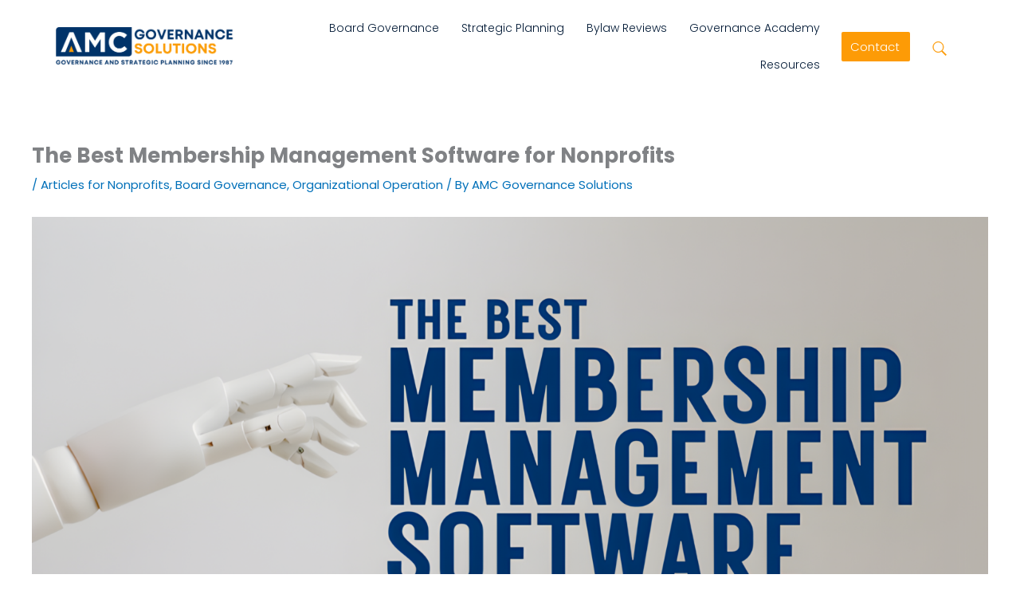

--- FILE ---
content_type: text/css; charset=UTF-8
request_url: https://www.amcnposolutions.com/wp-content/uploads/elementor/css/post-6240.css?ver=1761905026
body_size: 1206
content:
.elementor-6240 .elementor-element.elementor-element-e0a0cf7 > .elementor-background-overlay{opacity:0.5;transition:background 0.3s, border-radius 0.3s, opacity 0.3s;}.elementor-6240 .elementor-element.elementor-element-e0a0cf7{transition:background 0.3s, border 0.3s, border-radius 0.3s, box-shadow 0.3s;margin-top:0px;margin-bottom:9px;padding:12px 0px 0px 0px;}.elementor-bc-flex-widget .elementor-6240 .elementor-element.elementor-element-6fe9f2e.elementor-column .elementor-widget-wrap{align-items:center;}.elementor-6240 .elementor-element.elementor-element-6fe9f2e.elementor-column.elementor-element[data-element_type="column"] > .elementor-widget-wrap.elementor-element-populated{align-content:center;align-items:center;}.elementor-widget-image .widget-image-caption{color:var( --e-global-color-text );font-family:var( --e-global-typography-text-font-family ), Sans-serif;font-weight:var( --e-global-typography-text-font-weight );}.elementor-6240 .elementor-element.elementor-element-b195887 > .elementor-widget-container{margin:0px 0px 0px 0px;padding:0px 0px 0px 0px;}.elementor-6240 .elementor-element.elementor-element-b195887 .elementor-widget-container{--e-transform-origin-x:center;--e-transform-origin-y:center;}.elementor-6240 .elementor-element.elementor-element-5a50acd{--spacer-size:30px;}.elementor-bc-flex-widget .elementor-6240 .elementor-element.elementor-element-8a10c6a.elementor-column .elementor-widget-wrap{align-items:center;}.elementor-6240 .elementor-element.elementor-element-8a10c6a.elementor-column.elementor-element[data-element_type="column"] > .elementor-widget-wrap.elementor-element-populated{align-content:center;align-items:center;}.elementor-6240 .elementor-element.elementor-element-8a10c6a.elementor-column > .elementor-widget-wrap{justify-content:flex-end;}.elementor-widget-nav-menu .elementor-nav-menu .elementor-item{font-family:var( --e-global-typography-primary-font-family ), Sans-serif;font-weight:var( --e-global-typography-primary-font-weight );}.elementor-widget-nav-menu .elementor-nav-menu--main .elementor-item{color:var( --e-global-color-text );fill:var( --e-global-color-text );}.elementor-widget-nav-menu .elementor-nav-menu--main .elementor-item:hover,
					.elementor-widget-nav-menu .elementor-nav-menu--main .elementor-item.elementor-item-active,
					.elementor-widget-nav-menu .elementor-nav-menu--main .elementor-item.highlighted,
					.elementor-widget-nav-menu .elementor-nav-menu--main .elementor-item:focus{color:var( --e-global-color-accent );fill:var( --e-global-color-accent );}.elementor-widget-nav-menu .elementor-nav-menu--main:not(.e--pointer-framed) .elementor-item:before,
					.elementor-widget-nav-menu .elementor-nav-menu--main:not(.e--pointer-framed) .elementor-item:after{background-color:var( --e-global-color-accent );}.elementor-widget-nav-menu .e--pointer-framed .elementor-item:before,
					.elementor-widget-nav-menu .e--pointer-framed .elementor-item:after{border-color:var( --e-global-color-accent );}.elementor-widget-nav-menu{--e-nav-menu-divider-color:var( --e-global-color-text );}.elementor-widget-nav-menu .elementor-nav-menu--dropdown .elementor-item, .elementor-widget-nav-menu .elementor-nav-menu--dropdown  .elementor-sub-item{font-family:var( --e-global-typography-accent-font-family ), Sans-serif;font-weight:var( --e-global-typography-accent-font-weight );}.elementor-6240 .elementor-element.elementor-element-dacb67c > .elementor-widget-container{margin:0px 3px 0px 0px;padding:0px 0px 0px 0px;}.elementor-6240 .elementor-element.elementor-element-dacb67c .elementor-menu-toggle{margin-right:auto;}.elementor-6240 .elementor-element.elementor-element-dacb67c .elementor-nav-menu .elementor-item{font-family:"Poppins", Sans-serif;font-size:14px;font-weight:300;}.elementor-6240 .elementor-element.elementor-element-dacb67c .elementor-nav-menu--main .elementor-item{color:#011935;fill:#011935;padding-left:14px;padding-right:14px;}.elementor-6240 .elementor-element.elementor-element-dacb67c .elementor-nav-menu--main:not(.e--pointer-framed) .elementor-item:before,
					.elementor-6240 .elementor-element.elementor-element-dacb67c .elementor-nav-menu--main:not(.e--pointer-framed) .elementor-item:after{background-color:#1B3868;}.elementor-6240 .elementor-element.elementor-element-dacb67c .e--pointer-framed .elementor-item:before,
					.elementor-6240 .elementor-element.elementor-element-dacb67c .e--pointer-framed .elementor-item:after{border-color:#1B3868;}.elementor-6240 .elementor-element.elementor-element-dacb67c .elementor-nav-menu--dropdown .elementor-item, .elementor-6240 .elementor-element.elementor-element-dacb67c .elementor-nav-menu--dropdown  .elementor-sub-item{font-family:"Poppins", Sans-serif;font-weight:300;}.elementor-6240 .elementor-element.elementor-element-84feb4c{--spacer-size:30px;}.elementor-bc-flex-widget .elementor-6240 .elementor-element.elementor-element-7aab4e5.elementor-column .elementor-widget-wrap{align-items:center;}.elementor-6240 .elementor-element.elementor-element-7aab4e5.elementor-column.elementor-element[data-element_type="column"] > .elementor-widget-wrap.elementor-element-populated{align-content:center;align-items:center;}.elementor-6240 .elementor-element.elementor-element-7aab4e5.elementor-column > .elementor-widget-wrap{justify-content:flex-end;}.elementor-widget-button .elementor-button{background-color:var( --e-global-color-accent );font-family:var( --e-global-typography-accent-font-family ), Sans-serif;font-weight:var( --e-global-typography-accent-font-weight );}.elementor-6240 .elementor-element.elementor-element-4d274dd .elementor-button{background-color:#FD9B06;font-family:"Poppins", Sans-serif;font-weight:300;border-radius:2px 2px 2px 2px;padding:11px 13px 11px 11px;}.elementor-6240 .elementor-element.elementor-element-4d274dd > .elementor-widget-container{padding:0px 0px 0px 0px;}.elementor-6240 .elementor-element.elementor-element-7d4fde8{--spacer-size:30px;}.elementor-bc-flex-widget .elementor-6240 .elementor-element.elementor-element-2129142.elementor-column .elementor-widget-wrap{align-items:center;}.elementor-6240 .elementor-element.elementor-element-2129142.elementor-column.elementor-element[data-element_type="column"] > .elementor-widget-wrap.elementor-element-populated{align-content:center;align-items:center;}.elementor-6240 .elementor-element.elementor-element-2129142.elementor-column > .elementor-widget-wrap{justify-content:flex-end;}.elementor-widget-tp-header-extras .plus-search-form.plus-search-form-content input.plus-search-field{font-family:var( --e-global-typography-text-font-family ), Sans-serif;font-weight:var( --e-global-typography-text-font-weight );}.elementor-widget-tp-header-extras .header-extra-icons li.mini-cart-icon .plus-cart-icon .cart-wrap span{font-family:var( --e-global-typography-text-font-family ), Sans-serif;font-weight:var( --e-global-typography-text-font-weight );}.elementor-widget-tp-header-extras .header-extra-icons .mini-cart-icon .mc-extra-bottom-con{font-family:var( --e-global-typography-text-font-family ), Sans-serif;font-weight:var( --e-global-typography-text-font-weight );}.elementor-widget-tp-header-extras .header-extra-icons .mini-cart-icon .widget_shopping_cart .cart_list li > a:not(.remove){font-family:var( --e-global-typography-text-font-family ), Sans-serif;font-weight:var( --e-global-typography-text-font-weight );}.elementor-widget-tp-header-extras .header-extra-icons .mini-cart-icon .widget_shopping_cart .cart_list li .quantity{font-family:var( --e-global-typography-text-font-family ), Sans-serif;font-weight:var( --e-global-typography-text-font-weight );}.elementor-widget-tp-header-extras .header-extra-icons .mini-cart-icon .total strong{font-family:var( --e-global-typography-text-font-family ), Sans-serif;font-weight:var( --e-global-typography-text-font-weight );}.elementor-widget-tp-header-extras .header-extra-icons .mini-cart-icon .widget_shopping_cart .total span.amount{font-family:var( --e-global-typography-text-font-family ), Sans-serif;font-weight:var( --e-global-typography-text-font-weight );}.elementor-6240 .elementor-element.elementor-element-167d02a .header-extra-icons ul.icons-content-list > li.elementor-repeater-item-ef3e737{padding-left:0px;padding-right:21px;}.elementor-6240 .elementor-element.elementor-element-167d02a .header-extra-icons li.search-icon .plus-post-search-icon svg,.elementor-6240 .elementor-element.elementor-element-167d02a .header-extra-icons li.search-icon .plus-post-search-icon svg path{fill:#FD9B06;stroke:#FD9B06;}.elementor-6240 .elementor-element.elementor-element-167d02a .header-extra-icons .icons-content-list .search-icon .plus-post-search-icon i{color:#FD9B06;}.elementor-6240 .elementor-element.elementor-element-167d02a .header-extra-icons .plus-search-form.plus-search-form-content.style-2{background:#fff;}.elementor-6240 .elementor-element.elementor-element-167d02a .plus-search-form.style-2 .plus-search-section:before{border-bottom-color:#fff;}.elementor-6240 .elementor-element.elementor-element-167d02a .header-extra-icons li.search-icon .plus-post-search-icon:hover svg,.elementor-6240 .elementor-element.elementor-element-167d02a .header-extra-icons li.search-icon .plus-post-search-icon:hover svg path{fill:#F6A205;stroke:#F6A205;}.elementor-6240 .elementor-element.elementor-element-167d02a .header-extra-icons .icons-content-list .search-icon .plus-post-search-icon:hover i{color:#F6A205;}.elementor-6240 .elementor-element.elementor-element-167d02a .plus-search-form.plus-search-form-content input.plus-search-field::-webkit-input-placeholder{color:#888;}.elementor-6240 .elementor-element.elementor-element-167d02a .plus-search-form.plus-search-form-content input.plus-search-field{color:#313131;}.elementor-6240 .elementor-element.elementor-element-167d02a .plus-search-form.plus-search-form-content input.plus-search-field:focus::-webkit-input-placeholder{color:#888;}.elementor-6240 .elementor-element.elementor-element-167d02a .plus-search-form.plus-search-form-content input.plus-search-field:focus{color:#313131;}.elementor-6240 .elementor-element.elementor-element-167d02a .header-extra-icons li.search-icon .plus-search-form .plus-search-submit svg, .header-extra-icons li.search-icon .plus-search-form .plus-search-submit svg path{fill:#313131;stroke:#313131;}.elementor-6240 .elementor-element.elementor-element-167d02a .header-extra-icons li.search-icon .plus-search-form .plus-search-submit:hover svg, .header-extra-icons li.search-icon .plus-search-form .plus-search-submit:hover svg path{fill:#ff5a6e;stroke:#ff5a6e;}.elementor-6240 .elementor-element.elementor-element-167d02a .header-extra-icons ul.icons-content-list{-webkit-justify-content:flex-end;-moz-justify-content:flex-end;-ms-justify-content:flex-end;justify-content:flex-end;}.elementor-6240 .elementor-element.elementor-element-167d02a .header-extra-icons ul.icons-content-list > li{padding:8px 0px 0px 0px;}.elementor-6240 .elementor-element.elementor-element-07beabf{--spacer-size:30px;}.elementor-theme-builder-content-area{height:400px;}.elementor-location-header:before, .elementor-location-footer:before{content:"";display:table;clear:both;}@media(min-width:768px){.elementor-6240 .elementor-element.elementor-element-6fe9f2e{width:19.649%;}.elementor-6240 .elementor-element.elementor-element-8a10c6a{width:66.839%;}.elementor-6240 .elementor-element.elementor-element-7aab4e5{width:8.489%;}.elementor-6240 .elementor-element.elementor-element-2129142{width:4.985%;}}@media(max-width:767px){.elementor-6240 .elementor-element.elementor-element-e0a0cf7{margin-top:0px;margin-bottom:35px;padding:11px 7px 0px 7px;}.elementor-6240 .elementor-element.elementor-element-6fe9f2e{width:100%;}.elementor-bc-flex-widget .elementor-6240 .elementor-element.elementor-element-6fe9f2e.elementor-column .elementor-widget-wrap{align-items:center;}.elementor-6240 .elementor-element.elementor-element-6fe9f2e.elementor-column.elementor-element[data-element_type="column"] > .elementor-widget-wrap.elementor-element-populated{align-content:center;align-items:center;}.elementor-6240 .elementor-element.elementor-element-6fe9f2e > .elementor-element-populated{padding:0px 0px 0px 0px;}.elementor-6240 .elementor-element.elementor-element-b195887 > .elementor-widget-container{padding:3px 23px 11px 23px;}.elementor-6240 .elementor-element.elementor-element-8a10c6a{width:20%;}.elementor-bc-flex-widget .elementor-6240 .elementor-element.elementor-element-8a10c6a.elementor-column .elementor-widget-wrap{align-items:center;}.elementor-6240 .elementor-element.elementor-element-8a10c6a.elementor-column.elementor-element[data-element_type="column"] > .elementor-widget-wrap.elementor-element-populated{align-content:center;align-items:center;}.elementor-6240 .elementor-element.elementor-element-8a10c6a.elementor-column > .elementor-widget-wrap{justify-content:flex-end;}.elementor-6240 .elementor-element.elementor-element-8a10c6a > .elementor-element-populated{padding:0px 0px 10px 20px;}.elementor-6240 .elementor-element.elementor-element-dacb67c > .elementor-widget-container{padding:3px 0px 0px 0px;}.elementor-6240 .elementor-element.elementor-element-7aab4e5{width:60%;}.elementor-6240 .elementor-element.elementor-element-7aab4e5 > .elementor-element-populated{margin:0px 0px 0px -7px;--e-column-margin-right:0px;--e-column-margin-left:-7px;padding:0px 0px 10px 0px;}.elementor-6240 .elementor-element.elementor-element-2129142{width:20%;}.elementor-6240 .elementor-element.elementor-element-2129142 > .elementor-element-populated{padding:0px 0px 10px 0px;}}/* Start custom CSS for section, class: .elementor-element-e0a0cf7 */.elementor-6240 .elementor-element.elementor-element-e0a0cf7.elementor-sticky--effects{
   background-color: rgba(255,255,255)!important
}

.elementor-6240 .elementor-element.elementor-element-e0a0cf7{
   transition: background-color 4s ease !important;
}

.elementor-6240 .elementor-element.elementor-element-e0a0cf7.elementor-sticky--effects >.elementor-container{
   min-height: 80px;
}

.elementor-6240 .elementor-element.elementor-element-e0a0cf7 > .elementor-container{
   transition: min-height 1s ease !important;
}/* End custom CSS */

--- FILE ---
content_type: text/css; charset=UTF-8
request_url: https://www.amcnposolutions.com/wp-content/uploads/elementor/css/post-5205.css?ver=1761905026
body_size: 849
content:
.elementor-5205 .elementor-element.elementor-element-f85ffea:not(.elementor-motion-effects-element-type-background), .elementor-5205 .elementor-element.elementor-element-f85ffea > .elementor-motion-effects-container > .elementor-motion-effects-layer{background-color:#0C2955;}.elementor-5205 .elementor-element.elementor-element-f85ffea{transition:background 0.3s, border 0.3s, border-radius 0.3s, box-shadow 0.3s;padding:17px 0px 12px 0px;}.elementor-5205 .elementor-element.elementor-element-f85ffea > .elementor-background-overlay{transition:background 0.3s, border-radius 0.3s, opacity 0.3s;}.elementor-5205 .elementor-element.elementor-element-136f8c9 > .elementor-widget-wrap > .elementor-widget:not(.elementor-widget__width-auto):not(.elementor-widget__width-initial):not(:last-child):not(.elementor-absolute){margin-bottom:10px;}.elementor-widget-heading .elementor-heading-title{font-family:var( --e-global-typography-primary-font-family ), Sans-serif;font-weight:var( --e-global-typography-primary-font-weight );color:var( --e-global-color-primary );}.elementor-5205 .elementor-element.elementor-element-3783655 .elementor-heading-title{font-family:"Poppins", Sans-serif;font-size:21px;font-weight:500;color:#ffffff;}.elementor-widget-divider{--divider-color:var( --e-global-color-secondary );}.elementor-widget-divider .elementor-divider__text{color:var( --e-global-color-secondary );font-family:var( --e-global-typography-secondary-font-family ), Sans-serif;font-weight:var( --e-global-typography-secondary-font-weight );}.elementor-widget-divider.elementor-view-stacked .elementor-icon{background-color:var( --e-global-color-secondary );}.elementor-widget-divider.elementor-view-framed .elementor-icon, .elementor-widget-divider.elementor-view-default .elementor-icon{color:var( --e-global-color-secondary );border-color:var( --e-global-color-secondary );}.elementor-widget-divider.elementor-view-framed .elementor-icon, .elementor-widget-divider.elementor-view-default .elementor-icon svg{fill:var( --e-global-color-secondary );}.elementor-5205 .elementor-element.elementor-element-fcd1cf4{--divider-border-style:solid;--divider-color:#F5F5F5A3;--divider-border-width:1px;}.elementor-5205 .elementor-element.elementor-element-fcd1cf4 .elementor-divider-separator{width:100%;}.elementor-5205 .elementor-element.elementor-element-fcd1cf4 .elementor-divider{padding-block-start:15px;padding-block-end:15px;}.elementor-5205 .elementor-element.elementor-element-5a89ac9 .elementor-heading-title{font-family:"Poppins", Sans-serif;font-size:16px;font-weight:500;color:#FFFFFF;}.elementor-5205 .elementor-element.elementor-element-1219b0c .elementor-heading-title{font-family:"Poppins", Sans-serif;font-size:16px;font-weight:500;color:#FFFFFF;}.elementor-5205 .elementor-element.elementor-element-f473421 .elementor-heading-title{font-family:"Poppins", Sans-serif;font-size:16px;font-weight:500;color:#FFFFFF;}.elementor-5205 .elementor-element.elementor-element-bc98d0a .elementor-heading-title{font-family:"Poppins", Sans-serif;font-size:16px;font-weight:500;color:#FFFFFF;}.elementor-5205 .elementor-element.elementor-element-ed67520 .elementor-heading-title{font-family:"Poppins", Sans-serif;font-size:16px;font-weight:500;color:#ffffff;}.elementor-5205 .elementor-element.elementor-element-27a9dfb .elementor-heading-title{font-family:"Poppins", Sans-serif;font-size:16px;font-weight:500;color:#FFFFFF;}.elementor-5205 .elementor-element.elementor-element-32aaa97 .elementor-heading-title{font-family:"Poppins", Sans-serif;font-size:16px;font-weight:500;color:#FFFFFF;}.elementor-5205 .elementor-element.elementor-element-ef5f43c .elementor-heading-title{font-family:"Poppins", Sans-serif;font-size:16px;font-weight:500;color:#FFFFFF;}.elementor-5205 .elementor-element.elementor-element-9eac17e > .elementor-widget-wrap > .elementor-widget:not(.elementor-widget__width-auto):not(.elementor-widget__width-initial):not(:last-child):not(.elementor-absolute){margin-bottom:9px;}.elementor-5205 .elementor-element.elementor-element-cb31167 .elementor-heading-title{font-family:"Poppins", Sans-serif;font-size:21px;font-weight:500;color:#ffffff;}.elementor-5205 .elementor-element.elementor-element-2e9041d{--divider-border-style:solid;--divider-color:#F5F5F5A3;--divider-border-width:1px;}.elementor-5205 .elementor-element.elementor-element-2e9041d .elementor-divider-separator{width:100%;}.elementor-5205 .elementor-element.elementor-element-2e9041d .elementor-divider{padding-block-start:15px;padding-block-end:15px;}.elementor-5205 .elementor-element.elementor-element-4d04538 .elementor-heading-title{font-family:"Poppins", Sans-serif;font-size:16px;font-weight:500;color:#ffffff;}.elementor-widget-icon-list .elementor-icon-list-item:not(:last-child):after{border-color:var( --e-global-color-text );}.elementor-widget-icon-list .elementor-icon-list-icon i{color:var( --e-global-color-primary );}.elementor-widget-icon-list .elementor-icon-list-icon svg{fill:var( --e-global-color-primary );}.elementor-widget-icon-list .elementor-icon-list-item > .elementor-icon-list-text, .elementor-widget-icon-list .elementor-icon-list-item > a{font-family:var( --e-global-typography-text-font-family ), Sans-serif;font-weight:var( --e-global-typography-text-font-weight );}.elementor-widget-icon-list .elementor-icon-list-text{color:var( --e-global-color-secondary );}.elementor-5205 .elementor-element.elementor-element-f06a6d9 .elementor-icon-list-icon i{color:#FFFFFF;transition:color 0.3s;}.elementor-5205 .elementor-element.elementor-element-f06a6d9 .elementor-icon-list-icon svg{fill:#FFFFFF;transition:fill 0.3s;}.elementor-5205 .elementor-element.elementor-element-f06a6d9{--e-icon-list-icon-size:14px;--icon-vertical-offset:0px;}.elementor-5205 .elementor-element.elementor-element-f06a6d9 .elementor-icon-list-item > .elementor-icon-list-text, .elementor-5205 .elementor-element.elementor-element-f06a6d9 .elementor-icon-list-item > a{font-family:"Poppins", Sans-serif;font-weight:300;}.elementor-5205 .elementor-element.elementor-element-f06a6d9 .elementor-icon-list-text{color:#FFFFFF;transition:color 0.3s;}.elementor-5205 .elementor-element.elementor-element-e7c4ee1 > .elementor-widget-wrap > .elementor-widget:not(.elementor-widget__width-auto):not(.elementor-widget__width-initial):not(:last-child):not(.elementor-absolute){margin-bottom:9px;}.elementor-5205 .elementor-element.elementor-element-594426f .elementor-heading-title{font-family:"Poppins", Sans-serif;font-size:21px;font-weight:500;color:#ffffff;}.elementor-5205 .elementor-element.elementor-element-4e41f13{--divider-border-style:solid;--divider-color:#F5F5F5A3;--divider-border-width:1px;}.elementor-5205 .elementor-element.elementor-element-4e41f13 .elementor-divider-separator{width:100%;}.elementor-5205 .elementor-element.elementor-element-4e41f13 .elementor-divider{padding-block-start:15px;padding-block-end:15px;}.elementor-5205 .elementor-element.elementor-element-2578cb6{--grid-template-columns:repeat(0, auto);--icon-size:21px;--grid-column-gap:10px;--grid-row-gap:0px;}.elementor-5205 .elementor-element.elementor-element-2578cb6 .elementor-widget-container{text-align:left;}.elementor-5205 .elementor-element.elementor-element-2578cb6 .elementor-social-icon{background-color:#ffffff;--icon-padding:0.6em;}.elementor-5205 .elementor-element.elementor-element-2578cb6 .elementor-social-icon i{color:#001444;}.elementor-5205 .elementor-element.elementor-element-2578cb6 .elementor-social-icon svg{fill:#001444;}.elementor-5205 .elementor-element.elementor-element-07ede36:not(.elementor-motion-effects-element-type-background), .elementor-5205 .elementor-element.elementor-element-07ede36 > .elementor-motion-effects-container > .elementor-motion-effects-layer{background-color:#0C2A56;}.elementor-5205 .elementor-element.elementor-element-07ede36{transition:background 0.3s, border 0.3s, border-radius 0.3s, box-shadow 0.3s;}.elementor-5205 .elementor-element.elementor-element-07ede36 > .elementor-background-overlay{transition:background 0.3s, border-radius 0.3s, opacity 0.3s;}.elementor-5205 .elementor-element.elementor-element-5008545{--divider-border-style:dotted;--divider-color:#FFFFFF;--divider-border-width:1px;}.elementor-5205 .elementor-element.elementor-element-5008545 .elementor-divider-separator{width:100%;}.elementor-5205 .elementor-element.elementor-element-5008545 .elementor-divider{padding-block-start:15px;padding-block-end:15px;}.elementor-5205 .elementor-element.elementor-element-e18e5d4:not(.elementor-motion-effects-element-type-background), .elementor-5205 .elementor-element.elementor-element-e18e5d4 > .elementor-motion-effects-container > .elementor-motion-effects-layer{background-color:#0C2955;}.elementor-5205 .elementor-element.elementor-element-e18e5d4{border-style:dotted;border-width:0px 0px 0px 0px;transition:background 0.3s, border 0.3s, border-radius 0.3s, box-shadow 0.3s;padding:0px 0px 21px 0px;}.elementor-5205 .elementor-element.elementor-element-e18e5d4 > .elementor-background-overlay{transition:background 0.3s, border-radius 0.3s, opacity 0.3s;}.elementor-5205 .elementor-element.elementor-element-7c8e23f3 .elementor-heading-title{font-size:13px;font-weight:300;line-height:1.5em;color:#FFFFFF;}.elementor-5205 .elementor-element.elementor-element-65047ef{text-align:right;}.elementor-5205 .elementor-element.elementor-element-65047ef .elementor-heading-title{font-size:13px;font-weight:300;line-height:1.5em;color:#FFFFFF;}.elementor-theme-builder-content-area{height:400px;}.elementor-location-header:before, .elementor-location-footer:before{content:"";display:table;clear:both;}@media(max-width:1024px){.elementor-5205 .elementor-element.elementor-element-2578cb6 .elementor-social-icon{--icon-padding:0.5em;}}@media(min-width:768px){.elementor-5205 .elementor-element.elementor-element-136f8c9{width:37.455%;}.elementor-5205 .elementor-element.elementor-element-9eac17e{width:30.75%;}.elementor-5205 .elementor-element.elementor-element-e7c4ee1{width:31.403%;}}@media(max-width:767px){.elementor-5205 .elementor-element.elementor-element-136f8c9 > .elementor-element-populated{padding:20px 20px 20px 20px;}.elementor-5205 .elementor-element.elementor-element-f6e86ea > .elementor-element-populated{padding:26px 0px 0px 0px;}.elementor-5205 .elementor-element.elementor-element-9eac17e > .elementor-element-populated{padding:20px 20px 20px 20px;}.elementor-5205 .elementor-element.elementor-element-e7c4ee1 > .elementor-element-populated{padding:20px 20px 20px 20px;}.elementor-5205 .elementor-element.elementor-element-1bbda92 > .elementor-element-populated{padding:20px 20px 20px 20px;}.elementor-5205 .elementor-element.elementor-element-65047ef > .elementor-widget-container{padding:0px 7px 0px 7px;}.elementor-5205 .elementor-element.elementor-element-65047ef{text-align:left;}}